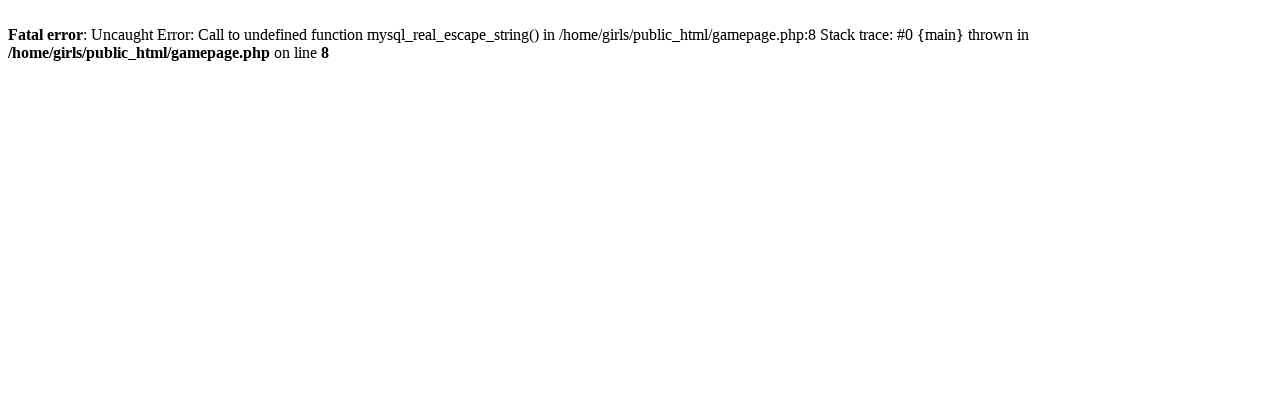

--- FILE ---
content_type: text/html; charset=UTF-8
request_url: https://www.allfungirlsgames.com/play-game/baby-hazel-friendship-day/
body_size: 190
content:
<br />
<b>Fatal error</b>:  Uncaught Error: Call to undefined function mysql_real_escape_string() in /home/girls/public_html/gamepage.php:8
Stack trace:
#0 {main}
  thrown in <b>/home/girls/public_html/gamepage.php</b> on line <b>8</b><br />
